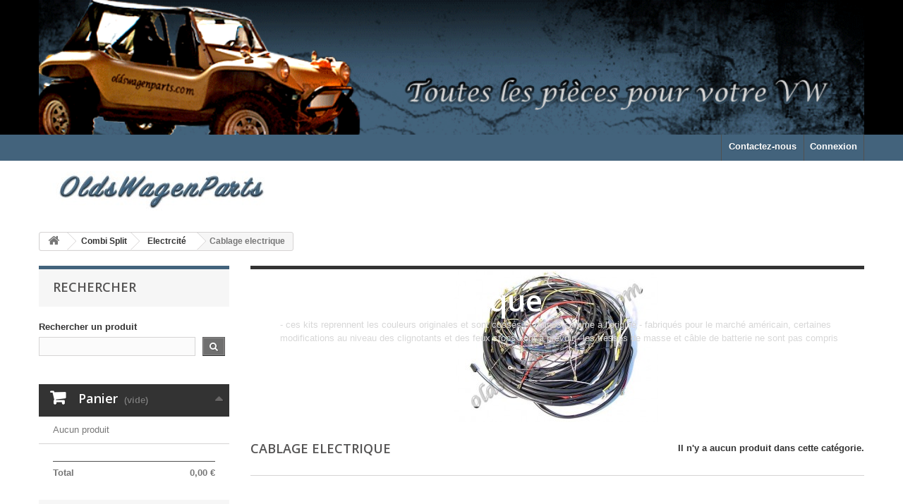

--- FILE ---
content_type: text/html; charset=utf-8
request_url: http://oldswagenparts.com/index.php?id_category=852&controller=category
body_size: 4930
content:
<!DOCTYPE HTML> <!--[if lt IE 7]><html class="no-js lt-ie9 lt-ie8 lt-ie7" lang="fr-fr"><![endif]--> <!--[if IE 7]><html class="no-js lt-ie9 lt-ie8 ie7" lang="fr-fr"><![endif]--> <!--[if IE 8]><html class="no-js lt-ie9 ie8" lang="fr-fr"><![endif]--> <!--[if gt IE 8]><html class="no-js ie9" lang="fr-fr"><![endif]--><html lang="fr-fr"><head><meta charset="utf-8" /><title>Cablage electrique - OldsWagenParts</title><meta name="description" content="- ces kits reprennent les couleurs originales et sont cossés et gainés comme à l’origine - fabriqués pour le marché américain, certaines modifications au niveau des clignotants et des feux stops sont à prévoir - les tresses de masse et câble de batterie ne sont pas compris" /><meta name="generator" content="PrestaShop" /><meta name="robots" content="index,follow" /><meta name="viewport" content="width=device-width, minimum-scale=0.25, maximum-scale=1.6, initial-scale=1.0" /><meta name="apple-mobile-web-app-capable" content="yes" /><link rel="icon" type="image/vnd.microsoft.icon" href="/img/favicon.ico?1658827228" /><link rel="shortcut icon" type="image/x-icon" href="/img/favicon.ico?1658827228" /><link rel="stylesheet" href="http://oldswagenparts.com/themes/default-bootstrap/cache/v_33_442e34750a915045e17009e9948d068e_all.css" type="text/css" media="all" />  <link rel="stylesheet" href="//fonts.googleapis.com/css?family=Open+Sans:300,600&amp;subset=latin,latin-ext" type="text/css" media="all" /> <!--[if IE 8]> 
<script src="https://oss.maxcdn.com/libs/html5shiv/3.7.0/html5shiv.js"></script> 
<script src="https://oss.maxcdn.com/libs/respond.js/1.3.0/respond.min.js"></script> <![endif]--></head><body id="category" class="category category-852 category-cablage-electrique show-left-column hide-right-column lang_fr"><div id="page"><div class="header-container"> <header id="header"><div class="banner"><div class="container"><div class="row"> <a href="http://oldswagenparts.com/" title=""> <img class="img-responsive" src="https://oldswagenparts.com/modules/blockbanner/img/38bfb11bf48fc2f56d2ca2d796d0b0af.gif" alt="" title="" width="1170" height="65" /> </a><div id="megablocktext_banner_block_center" class="megablocktext_block"></div></div></div></div><div class="nav"><div class="container"><div class="row"> <nav><div class="header_user_info"> <a class="login" href="http://oldswagenparts.com/index.php?controller=my-account" rel="nofollow" title="Identifiez-vous"> Connexion </a></div><div id="contact-link" > <a href="http://oldswagenparts.com/index.php?controller=contact" title="Contactez-nous">Contactez-nous</a></div></nav></div></div></div><div><div class="container"><div class="row"><div id="header_logo"> <a href="http://oldswagenparts.com/" title="OldsWagenParts"> <img class="logo img-responsive" src="http://oldswagenparts.com/img/oldswagenparts-logo-1554739828.jpg" alt="OldsWagenParts" width="344" height="56"/> </a></div></div></div></div> </header></div><div class="columns-container"><div id="columns" class="container"><div class="breadcrumb clearfix"> <a class="home" href="http://oldswagenparts.com/" title="retour &agrave; Accueil"><i class="icon-home"></i></a> <span class="navigation-pipe">&gt;</span> <span class="navigation_page"><span itemscope itemtype="http://data-vocabulary.org/Breadcrumb"><a itemprop="url" href="http://oldswagenparts.com/index.php?id_category=171&amp;controller=category" title="Combi Split" ><span itemprop="title">Combi Split</span></a></span><span class="navigation-pipe">></span><span itemscope itemtype="http://data-vocabulary.org/Breadcrumb"><a itemprop="url" href="http://oldswagenparts.com/index.php?id_category=193&amp;controller=category" title="Electrcit&eacute;" ><span itemprop="title">Electrcit&eacute;</span></a></span><span class="navigation-pipe">></span>Cablage electrique</span></div><div id="slider_row" class="row"></div><div class="row"><div id="left_column" class="column col-xs-12 col-sm-3"><div id="search_block_left" class="block exclusive"><p class="title_block">Rechercher</p><form method="get" action="//oldswagenparts.com/index.php?controller=search" id="searchbox"> <label for="search_query_block">Rechercher un produit</label><p class="block_content clearfix"> <input type="hidden" name="orderby" value="position" /> <input type="hidden" name="controller" value="search" /> <input type="hidden" name="orderway" value="desc" /> <input class="search_query form-control grey" type="text" id="search_query_block" name="search_query" value="" /> <button type="submit" id="search_button" class="btn btn-default button button-small"><span><i class="icon-search"></i></span></button></p></form></div><div class="shopping_cart"> <a href="http://oldswagenparts.com/index.php?controller=order" title="Voir mon panier" rel="nofollow"> <b>Panier</b> <span class="ajax_cart_quantity unvisible">0</span> <span class="ajax_cart_product_txt unvisible">Produit</span> <span class="ajax_cart_product_txt_s unvisible">Produits</span> <span class="ajax_cart_total unvisible"> </span> <span class="ajax_cart_no_product">(vide)</span> <span class="block_cart_expand unvisible">&nbsp;</span> <span class="block_cart_collapse">&nbsp;</span> </a><div class="cart_block block exclusive"><div class="block_content"><div class="cart_block_list expanded"><p class="cart_block_no_products"> Aucun produit</p><div class="cart-prices"><div class="cart-prices-line first-line"> <span class="price cart_block_shipping_cost ajax_cart_shipping_cost unvisible"> To be determined </span> <span class="unvisible"> Livraison </span></div><div class="cart-prices-line last-line"> <span class="price cart_block_total ajax_block_cart_total">0,00 €</span> <span>Total</span></div></div><p class="cart-buttons"> <a id="button_order_cart" class="btn btn-default button button-small" href="http://oldswagenparts.com/index.php?controller=order" title="Commander" rel="nofollow"> <span> Commander<i class="icon-chevron-right right"></i> </span> </a></p></div></div></div></div><div id="layer_cart"><div class="clearfix"><div class="layer_cart_product col-xs-12 col-md-6"> <span class="cross" title="Close window"></span> <span class="title"> <i class="icon-check"></i>Product successfully added to your shopping cart </span><div class="product-image-container layer_cart_img"></div><div class="layer_cart_product_info"> <span id="layer_cart_product_title" class="product-name"></span> <span id="layer_cart_product_attributes"></span><div> <strong class="dark">Quantity</strong> <span id="layer_cart_product_quantity"></span></div><div> <strong class="dark">Total</strong> <span id="layer_cart_product_price"></span></div></div></div><div class="layer_cart_cart col-xs-12 col-md-6"> <span class="title"> <span class="ajax_cart_product_txt_s unvisible"> There are <span class="ajax_cart_quantity">0</span> items in your cart. </span> <span class="ajax_cart_product_txt "> There is 1 item in your cart. </span> </span><div class="layer_cart_row"> <strong class="dark"> Total products </strong> <span class="ajax_block_products_total"> </span></div><div class="layer_cart_row"> <strong class="dark unvisible"> Total shipping&nbsp; </strong> <span class="ajax_cart_shipping_cost unvisible"> To be determined </span></div><div class="layer_cart_row"> <strong class="dark"> Total </strong> <span class="ajax_block_cart_total"> </span></div><div class="button-container"> <span class="continue btn btn-default button exclusive-medium" title="Continue shopping"> <span> <i class="icon-chevron-left left"></i>Continue shopping </span> </span> <a class="btn btn-default button button-medium" href="http://oldswagenparts.com/index.php?controller=order" title="Proceed to checkout" rel="nofollow"> <span> Proceed to checkout<i class="icon-chevron-right right"></i> </span> </a></div></div></div><div class="crossseling"></div></div><div class="layer_cart_overlay"></div><div id="categories_block_left" class="block"><h2 class="title_block"> Cablage electrique</h2><div class="block_content"><ul class="tree dhtml"><li class="last"> <a href="http://oldswagenparts.com/index.php?id_category=1247&amp;controller=category" title="Porsche 356 et 912"> Porsche 356 et 912 </a><ul><li class="last"> <a href="http://oldswagenparts.com/index.php?id_category=1251&amp;controller=category" title="Moteur"> Moteur </a><ul><li class="last"> <a href="http://oldswagenparts.com/index.php?id_category=1252&amp;controller=category" title="bas moteur"> bas moteur </a></li></ul></li></ul></li></ul></div></div><div id="new-products_block_right" class="block products_block"><h4 class="title_block"> <a href="http://oldswagenparts.com/index.php?controller=new-products" title="Nouveaux produits">Nouveaux produits</a></h4><div class="block_content products-block"><ul class="products"></ul><div> <a href="http://oldswagenparts.com/index.php?controller=new-products" title="Tous les nouveaux produits" class="btn btn-default button button-small"><span>Tous les nouveaux produits<i class="icon-chevron-right right"></i></span></a></div></div></div><div id="paiement_logo_block_left" class="paiement_logo_block"> <a href="http://oldswagenparts.com/index.php?id_cms=5&amp;controller=cms"> <img src="http://oldswagenparts.com/themes/default-bootstrap/img/logo_paiement_visa.jpg" alt="visa" width="33" height="21" /> <img src="http://oldswagenparts.com/themes/default-bootstrap/img/logo_paiement_mastercard.jpg" alt="mastercard" width="32" height="21" /> <img src="http://oldswagenparts.com/themes/default-bootstrap/img/logo_paiement_paypal.jpg" alt="paypal" width="61" height="21" /> </a></div></div><div id="center_column" class="center_column col-xs-12 col-sm-9"><div class="content_scene_cat"><div class="content_scene_cat_bg" style="background:url(http://oldswagenparts.com/img/c/852-category_default.jpg) right center no-repeat; background-size:cover; min-height:217px;"><div class="cat_desc"> <span class="category-name"> Cablage electrique </span><div class="rte">- ces kits reprennent les couleurs originales et sont cossés et gainés comme à l’origine - fabriqués pour le marché américain, certaines modifications au niveau des clignotants et des feux stops sont à prévoir - les tresses de masse et câble de batterie ne sont pas compris</div></div></div></div><h1 class="page-heading"><span class="cat-name">Cablage electrique&nbsp;</span><span class="heading-counter">Il n&#039;y a aucun produit dans cette cat&eacute;gorie.</span></h1></div></div></div></div><div class="footer-container"> <footer id="footer" class="container"><div class="row"><section class="footer-block col-xs-12 col-sm-2" id="block_various_links_footer"><h4>Informations</h4><ul class="toggle-footer"><li class="item"> <a href="http://oldswagenparts.com/index.php?controller=prices-drop" title="Promotions"> Promotions </a></li><li class="item"> <a href="http://oldswagenparts.com/index.php?controller=new-products" title="Nouveaux produits"> Nouveaux produits </a></li><li class="item"> <a href="http://oldswagenparts.com/index.php?controller=best-sales" title="Top sellers"> Top sellers </a></li><li class="item"> <a href="http://oldswagenparts.com/index.php?controller=stores" title="Nos magasins"> Nos magasins </a></li><li class="item"> <a href="http://oldswagenparts.com/index.php?controller=contact" title="Contactez-nous"> Contactez-nous </a></li><li> <a href="http://oldswagenparts.com/index.php?controller=sitemap" title="sitemap"> sitemap </a></li></ul> </section> <section class="bottom-footer col-xs-12"><div> <a class="_blank" href="http://www.prestashop.com"> © 2026 - Ecommerce software by PrestaShop™ </a></div> </section><section id="block_contact_infos" class="footer-block col-xs-12 col-sm-4"><div><h4>Store Information</h4><ul class="toggle-footer"><li> <i class="icon-map-marker"></i>OldsWagenParts, 91240 Saint Michel Sur Orge France</li><li> <i class="icon-phone"></i>Call us now: <span>06.08.33.24.23</span></li><li> <i class="icon-envelope-alt"></i>E-mail : <span><a href="&#109;&#97;&#105;&#108;&#116;&#111;&#58;%6f%6c%64%73%77%61%67%65%6e%70%61%72%74%73@%66%72%65%65.%66%72" >&#x6f;&#x6c;&#x64;&#x73;&#x77;&#x61;&#x67;&#x65;&#x6e;&#x70;&#x61;&#x72;&#x74;&#x73;&#x40;&#x66;&#x72;&#x65;&#x65;&#x2e;&#x66;&#x72;</a></span></li></ul></div> </section><div id="megablock_footer_block_center" class="megablock_block"><div class="rte"><p><br /><br /><br /><br /><img src="http://www.oldswagenparts.com/img/cms/logo.png" alt="" width="100" height="101" /></p></div></div></div> </footer></div></div>
<script type="text/javascript">/* <![CDATA[ */;var CUSTOMIZE_TEXTFIELD=1;var FancyboxI18nClose='Fermer';var FancyboxI18nNext='Suivant';var FancyboxI18nPrev='Pr&eacute;c&eacute;dent';var ajax_allowed=true;var ajaxsearch=true;var baseDir='http://oldswagenparts.com/';var baseUri='http://oldswagenparts.com/index.php';var blocksearch_type='block';var contentOnly=false;var currency={"id":1,"name":"Euro","iso_code":"EUR","iso_code_num":"978","sign":"\u20ac","blank":"1","conversion_rate":"1.000000","deleted":"0","format":"2","decimals":"1","active":"1","prefix":"","suffix":" \u20ac","id_shop_list":null,"force_id":false};var currencyBlank=1;var currencyFormat=2;var currencyRate=1;var currencySign='€';var customizationIdMessage='Personnalisation';var delete_txt='Supprimer';var displayList=false;var freeProductTranslation='Offert !';var freeShippingTranslation='Livraison gratuite !';var generated_date=1768897869;var hasDeliveryAddress=false;var highDPI=false;var id_lang=2;var img_dir='http://oldswagenparts.com/themes/default-bootstrap/img/';var instantsearch=true;var isGuest=0;var isLogged=0;var isMobile=false;var page_name='category';var priceDisplayMethod=0;var priceDisplayPrecision=2;var quickView=false;var removingLinkText='supprimer cet article du panier';var roundMode=2;var search_url='http://oldswagenparts.com/index.php?controller=search';var static_token='fa9121226be1215cc7d3aeedf69d75d6';var toBeDetermined='To be determined';var token='cd0bdcfd05b34799efa93689e91a4c26';var usingSecureMode=false;/* ]]> */</script> <script type="text/javascript" src="http://oldswagenparts.com/themes/default-bootstrap/cache/v_30_7be20936a498b4a8ae8c63605cf8081e.js"></script> <script type="text/javascript">/* <![CDATA[ */;function updateFormDatas(){var nb=$('#quantity_wanted').val();var id=$('#idCombination').val();$('.paypal_payment_form input[name=quantity]').val(nb);$('.paypal_payment_form input[name=id_p_attr]').val(id);}$(document).ready(function(){var baseDirPP=baseDir;if($('#in_context_checkout_enabled').val()!=1){$(document).on('click','#payment_paypal_express_checkout',function(){$('#paypal_payment_form_cart').submit();return false;});}var jquery_version=$.fn.jquery.split('.');if(jquery_version[0]>=1&&jquery_version[1]>=7){$('body').on('submit',".paypal_payment_form",function(){updateFormDatas();});}else{$('.paypal_payment_form').live('submit',function(){updateFormDatas();});}function displayExpressCheckoutShortcut(){var id_product=$('input[name="id_product"]').val();var id_product_attribute=$('input[name="id_product_attribute"]').val();$.ajax({type:"GET",url:baseDirPP+'/modules/paypal/express_checkout/ajax.php',data:{get_qty:"1",id_product:id_product,id_product_attribute:id_product_attribute},cache:false,success:function(result){if(result=='1'){$('#container_express_checkout').slideDown();}else{$('#container_express_checkout').slideUp();}return true;}});}$('select[name^="group_"]').change(function(){setTimeout(function(){displayExpressCheckoutShortcut()},500);});$('.color_pick').click(function(){setTimeout(function(){displayExpressCheckoutShortcut()},500);});if($('body#product').length>0){setTimeout(function(){displayExpressCheckoutShortcut()},500);}var modulePath='modules/paypal';var subFolder='/integral_evolution';var fullPath=baseDirPP+modulePath+subFolder;var confirmTimer=false;if($('form[target="hss_iframe"]').length==0){if($('select[name^="group_"]').length>0)displayExpressCheckoutShortcut();return false;}else{checkOrder();}function checkOrder(){if(confirmTimer==false)confirmTimer=setInterval(getOrdersCount,1000);}});/* ]]> */</script></body></html>